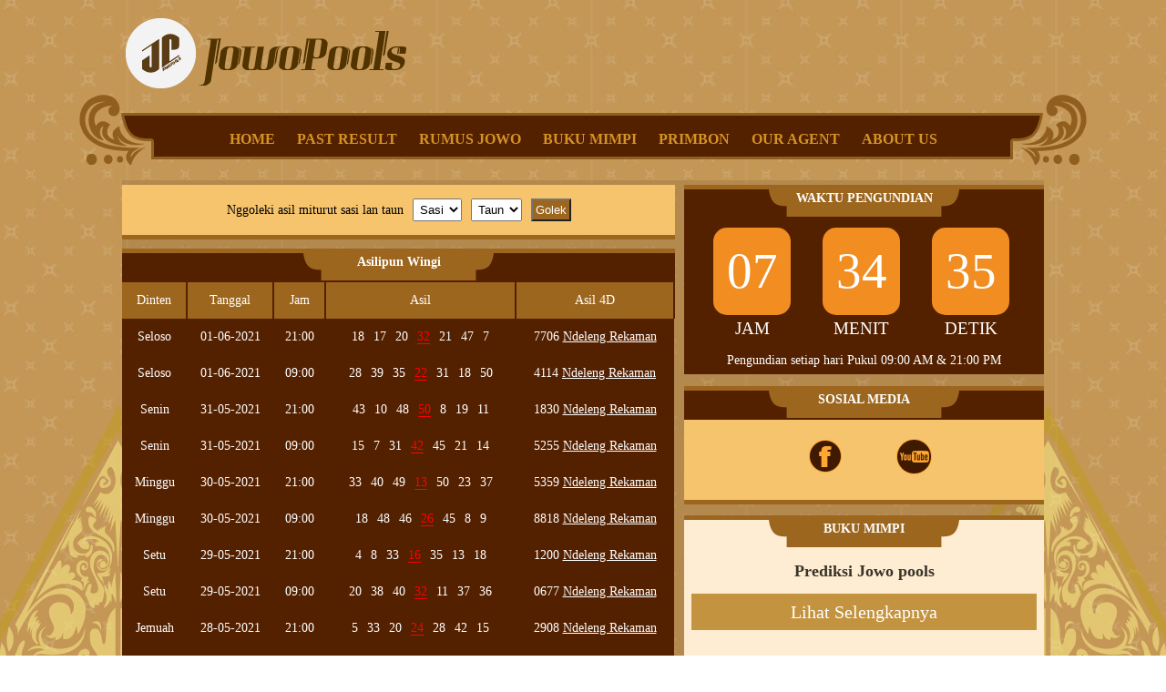

--- FILE ---
content_type: text/html; charset=UTF-8
request_url: http://jowopools.net/past.php?page=111
body_size: 7911
content:
<!-- Jowo Pools analytic -->
<script>
  (function(i,s,o,g,r,a,m){i['GoogleAnalyticsObject']=r;i[r]=i[r]||function(){
  (i[r].q=i[r].q||[]).push(arguments)},i[r].l=1*new Date();a=s.createElement(o),
  m=s.getElementsByTagName(o)[0];a.async=1;a.src=g;m.parentNode.insertBefore(a,m)
  })(window,document,'script','//www.google-analytics.com/analytics.js','ga');

  ga('create', 'UA-67063163-1', 'auto');
  ga('send', 'pageview');

</script>
<!-- Jowo Pools analytic --><html lang="en">
<head>
    <title>Toto judi togel jowo pools lottery singapura nomor 4d</title>
<meta name="description" content="Ya anda sudah tepat pilih togel jowo yang satu ini! Terbaru dan paling populer di indonesia saat ini. Pasang toto cerdas menang besar bersama jowopools"/>
<meta name="keywords" content="Togel, togel sgp, singapura, singapore, prediksi toto hari ini, jowopools, discount toto"/>
<meta name="copyright" content="www.jowopools.com" />
<meta name="geo.placename" content="Jakarta" />
<meta name="geo.region" content="ID-JK" />
<meta name="geo.country" content="ID" />
<meta name="language" content="ID" />
<meta name="tgn.nation" content="Indonesia" />
<meta name="rating" content="general" />
<meta name="distribution" content="global" />
<meta name="author" content="www.jowopools.com/" />
<meta name="publisher" content="www.jowopools.com" />
<meta name="copyright" content="copyright@ 2016 www.jowopools.com" />
<meta content='bandar togel' name='DC.Creator'/>
<meta content='Togel, togel sgp, togel singapura, togel singapore, prediksi togel hari ini, nomor togel' lang='ind' name='DC.Title'/>
<meta content='Togel, togel sgp, togel singapura, togel singapore, prediksi togel hari ini, nomor togel' lang='ind' name='DC.Subject'/>
<meta content='jowopools.com pasaran togel terbaru, kami memberikan discount yg besar, 1 hari 2 x pengundian, segera bergabung dgn kami' lang='en' name='DC.Description'/>
<meta content='2016-01-01' name='DC.Date.LastModified' scheme='ISO 31-1'/>
<meta content='https://jowopools.com' name='DC.Identifier'/>
<meta content='www.jowopools.com' name='DC.Publisher'/>
<meta content='ind' name='DC.Language' scheme='ISO639-2'/>
<meta content='https://jowopools.com' name='DC.Relation.IsPartOf'/>
<meta content='https://jowopools.com' name='DC.Rights'/>  
    <meta charset="utf-8">
    <meta name="format-detection" content="telephone=no"/>
    <link rel="icon" href="images/favicon.ico" type="image/x-icon">
    <link rel="stylesheet" href="css/grid.css">
    <link rel="stylesheet" href="css/style.css">
	<link rel="shortcut icon" href="images/favicon.png" />    
</head>

<body>
<div class="page">

    <title>Toto judi togel jowo pools lottery singapura nomor 4d</title>
<meta name="description" content="Ya anda sudah tepat pilih togel jowo yang satu ini! Terbaru dan paling populer di indonesia saat ini. Pasang toto cerdas menang besar bersama jowopools"/>
<meta name="keywords" content="Togel, togel sgp, singapura, singapore, prediksi toto hari ini, jowopools, discount toto"/>
<meta name="copyright" content="www.jowopools.com" />
<meta name="geo.placename" content="Jakarta" />
<meta name="geo.region" content="ID-JK" />
<meta name="geo.country" content="ID" />
<meta name="language" content="ID" />
<meta name="tgn.nation" content="Indonesia" />
<meta name="rating" content="general" />
<meta name="distribution" content="global" />
<meta name="author" content="www.jowopools.com/" />
<meta name="publisher" content="www.jowopools.com" />
<meta name="copyright" content="copyright@ 2016 www.jowopools.com" />
<meta content='bandar togel' name='DC.Creator'/>
<meta content='Togel, togel sgp, togel singapura, togel singapore, prediksi togel hari ini, nomor togel' lang='ind' name='DC.Title'/>
<meta content='Togel, togel sgp, togel singapura, togel singapore, prediksi togel hari ini, nomor togel' lang='ind' name='DC.Subject'/>
<meta content='jowopools.com pasaran togel terbaru, kami memberikan discount yg besar, 1 hari 2 x pengundian, segera bergabung dgn kami' lang='en' name='DC.Description'/>
<meta content='2016-01-01' name='DC.Date.LastModified' scheme='ISO 31-1'/>
<meta content='https://jowopools.com' name='DC.Identifier'/>
<meta content='www.jowopools.com' name='DC.Publisher'/>
<meta content='ind' name='DC.Language' scheme='ISO639-2'/>
<meta content='https://jowopools.com' name='DC.Relation.IsPartOf'/>
<meta content='https://jowopools.com' name='DC.Rights'/>     
<header>

        <div class="camera_container">

            <div class="center-col">

                <h1 class="brand_name">

                    <a href="#"><img src="images/logo-jp.png" width=308 height=77 style=padding-top:15px;/></a>

                </h1>

            </div>

        </div>

		

		<nav>

			<li><a href="index.php">HOME</a></li>

			<li><a href="past.php">PAST RESULT</a></li>

			<li><a href="rumus.php">RUMUS JOWO</a></li>
			<li><a href="buku-mimpi.php">BUKU MIMPI</a></li>
			<li><a href="primbon-togel.php">PRIMBON</a></li>
			<li><a href="agent.php">OUR AGENT</a></li>

			<li><a href="contact.php">ABOUT US</a></li>

		</nav>

    </header>    <main>
	<div class="center-col">
        <section class="well">
            <div id="result" class="container">
				<div id="col-left">
                <div class="row" id="past">
				<div id="left-result">
                  <form action="lib/find-res.php" method="POST" id="datefinder-wrap">
					<table class="datefinder">
						<tr>
						<td valign="middle">Nggoleki asil miturut sasi lan taun</td>
						<td><select name="month">
							<option>Sasi</option>
																			<option>01</option>
																							<option>02</option>
																							<option>03</option>
																							<option>04</option>
																							<option>05</option>
																							<option>06</option>
																							<option>07</option>
																							<option>08</option>
																							<option>09</option>
																							<option>10</option>
																							<option>11</option>
																							<option>12</option>
																	</select></td>
						<td><select name="year">
							<option>Taun</option>
							
												<option>2008</option>
									
												<option>2009</option>
									
												<option>2010</option>
									
												<option>2011</option>
									
												<option>2012</option>
									
												<option>2013</option>
									
												<option>2014</option>
									
												<option>2015</option>
									
												<option>2016</option>
									
												<option>2017</option>
									
												<option>2018</option>
									
												<option>2019</option>
									
												<option>2020</option>
															</select></td>
						<td><input type="submit" class="btn-golek" value="Golek" /></td>
						</tr>
					</table>
					</form>
					</div>
				</div>
													<div id="left-result" class="bdr-top-side">	
								<center><div class="header-menu-bar">Asilipun Wingi</div></center>
									<table class="out" cellspacing="0" cellpadding="0">
										<tr class="table-head">
										<td>Dinten</td>
										<td>Tanggal</td>
										<td>Jam</td>
										<td>Asil</td>
										<td>Asil 4D</td>
										</tr>
	
																								<tr class="item">	
																									<td>Seloso</td>
												<td>01-06-2021</td>
												<td>21:00</td>
												<td><span class='result_number'>18</span><span class='result_number'>17</span><span class='result_number'>20</span><span class='result_number middle_result'>32</span><span class='result_number'>21</span><span class='result_number'>47</span><span class='result_number'>7</span>												</td>
																												<td>7706 <a href="" onclick="return popitup('video.php?vid=QYgg_LZ_kDA')">Ndeleng Rekaman</a></td>
																																																																<tr class="item2">
																									<td>Seloso</td>
												<td>01-06-2021</td>
												<td>09:00</td>
												<td><span class='result_number'>28</span><span class='result_number'>39</span><span class='result_number'>35</span><span class='result_number middle_result'>22</span><span class='result_number'>31</span><span class='result_number'>18</span><span class='result_number'>50</span>												</td>
																												<td>4114 <a href="" onclick="return popitup('video.php?vid=VCfB8KZNamo')">Ndeleng Rekaman</a></td>
																																																																<tr class="item">	
																									<td>Senin</td>
												<td>31-05-2021</td>
												<td>21:00</td>
												<td><span class='result_number'>43</span><span class='result_number'>10</span><span class='result_number'>48</span><span class='result_number middle_result'>50</span><span class='result_number'>8</span><span class='result_number'>19</span><span class='result_number'>11</span>												</td>
																												<td>1830 <a href="" onclick="return popitup('video.php?vid=GhXlJzCOCfk')">Ndeleng Rekaman</a></td>
																																																																<tr class="item2">
																									<td>Senin</td>
												<td>31-05-2021</td>
												<td>09:00</td>
												<td><span class='result_number'>15</span><span class='result_number'>7</span><span class='result_number'>31</span><span class='result_number middle_result'>42</span><span class='result_number'>45</span><span class='result_number'>21</span><span class='result_number'>14</span>												</td>
																												<td>5255 <a href="" onclick="return popitup('video.php?vid=t4s1wuRE4e0')">Ndeleng Rekaman</a></td>
																																																																<tr class="item">	
																									<td>Minggu</td>
												<td>30-05-2021</td>
												<td>21:00</td>
												<td><span class='result_number'>33</span><span class='result_number'>40</span><span class='result_number'>49</span><span class='result_number middle_result'>13</span><span class='result_number'>50</span><span class='result_number'>23</span><span class='result_number'>37</span>												</td>
																												<td>5359 <a href="" onclick="return popitup('video.php?vid=MKxWtd03Is0')">Ndeleng Rekaman</a></td>
																																																																<tr class="item2">
																									<td>Minggu</td>
												<td>30-05-2021</td>
												<td>09:00</td>
												<td><span class='result_number'>18</span><span class='result_number'>48</span><span class='result_number'>46</span><span class='result_number middle_result'>26</span><span class='result_number'>45</span><span class='result_number'>8</span><span class='result_number'>9</span>												</td>
																												<td>8818 <a href="" onclick="return popitup('video.php?vid=OV7S9k_2VIc')">Ndeleng Rekaman</a></td>
																																																																<tr class="item">	
																									<td>Setu</td>
												<td>29-05-2021</td>
												<td>21:00</td>
												<td><span class='result_number'>4</span><span class='result_number'>8</span><span class='result_number'>33</span><span class='result_number middle_result'>16</span><span class='result_number'>35</span><span class='result_number'>13</span><span class='result_number'>18</span>												</td>
																												<td>1200 <a href="" onclick="return popitup('video.php?vid=mLd_MxG37eI')">Ndeleng Rekaman</a></td>
																																																																<tr class="item2">
																									<td>Setu</td>
												<td>29-05-2021</td>
												<td>09:00</td>
												<td><span class='result_number'>20</span><span class='result_number'>38</span><span class='result_number'>40</span><span class='result_number middle_result'>32</span><span class='result_number'>11</span><span class='result_number'>37</span><span class='result_number'>36</span>												</td>
																												<td>0677 <a href="" onclick="return popitup('video.php?vid=-KWjLSlBy3M')">Ndeleng Rekaman</a></td>
																																																																<tr class="item">	
																									<td>Jemuah</td>
												<td>28-05-2021</td>
												<td>21:00</td>
												<td><span class='result_number'>5</span><span class='result_number'>33</span><span class='result_number'>20</span><span class='result_number middle_result'>24</span><span class='result_number'>28</span><span class='result_number'>42</span><span class='result_number'>15</span>												</td>
																												<td>2908 <a href="" onclick="return popitup('video.php?vid=WLxEKeTj9pk')">Ndeleng Rekaman</a></td>
																																																																<tr class="item2">
																									<td>Jemuah</td>
												<td>28-05-2021</td>
												<td>09:00</td>
												<td><span class='result_number'>4</span><span class='result_number'>6</span><span class='result_number'>8</span><span class='result_number middle_result'>25</span><span class='result_number'>36</span><span class='result_number'>40</span><span class='result_number'>30</span>												</td>
																												<td>3128 <a href="" onclick="return popitup('video.php?vid=Dlf5Y4fr048')">Ndeleng Rekaman</a></td>
																																																																<tr class="item">	
																									<td>Kemis</td>
												<td>27-05-2021</td>
												<td>21:00</td>
												<td><span class='result_number'>6</span><span class='result_number'>9</span><span class='result_number'>11</span><span class='result_number middle_result'>16</span><span class='result_number'>2</span><span class='result_number'>21</span><span class='result_number'>44</span>												</td>
																												<td>2383 <a href="" onclick="return popitup('video.php?vid=wecSRu1CzoE')">Ndeleng Rekaman</a></td>
																																																																<tr class="item2">
																									<td>Kemis</td>
												<td>27-05-2021</td>
												<td>09:00</td>
												<td><span class='result_number'>27</span><span class='result_number'>11</span><span class='result_number'>26</span><span class='result_number middle_result'>23</span><span class='result_number'>15</span><span class='result_number'>14</span><span class='result_number'>40</span>												</td>
																												<td>7258 <a href="" onclick="return popitup('video.php?vid=pOLbwvR5Gzk')">Ndeleng Rekaman</a></td>
																																																																<tr class="item">	
																									<td>Rebo</td>
												<td>26-05-2021</td>
												<td>21:00</td>
												<td><span class='result_number'>7</span><span class='result_number'>27</span><span class='result_number'>24</span><span class='result_number middle_result'>11</span><span class='result_number'>2</span><span class='result_number'>25</span><span class='result_number'>19</span>												</td>
																												<td>9752 <a href="" onclick="return popitup('video.php?vid=IVJXKJ4oMwY')">Ndeleng Rekaman</a></td>
																																																																<tr class="item2">
																									<td>Rebo</td>
												<td>26-05-2021</td>
												<td>09:00</td>
												<td><span class='result_number'>7</span><span class='result_number'>10</span><span class='result_number'>9</span><span class='result_number middle_result'>30</span><span class='result_number'>36</span><span class='result_number'>12</span><span class='result_number'>35</span>												</td>
																												<td>6377 <a href="" onclick="return popitup('video.php?vid=t6N7JB9zY3I')">Ndeleng Rekaman</a></td>
																																																																<tr class="item">	
																									<td>Seloso</td>
												<td>25-05-2021</td>
												<td>21:00</td>
												<td><span class='result_number'>42</span><span class='result_number'>44</span><span class='result_number'>20</span><span class='result_number middle_result'>3</span><span class='result_number'>7</span><span class='result_number'>39</span><span class='result_number'>9</span>												</td>
																												<td>9858 <a href="" onclick="return popitup('video.php?vid=2pVb1Mdf3KI')">Ndeleng Rekaman</a></td>
																																																																<tr class="item2">
																									<td>Seloso</td>
												<td>25-05-2021</td>
												<td>09:00</td>
												<td><span class='result_number'>23</span><span class='result_number'>49</span><span class='result_number'>16</span><span class='result_number middle_result'>3</span><span class='result_number'>39</span><span class='result_number'>27</span><span class='result_number'>24</span>												</td>
																												<td>1322 <a href="" onclick="return popitup('video.php?vid=8TRrHsP4-wk')">Ndeleng Rekaman</a></td>
																																																																<tr class="item">	
																									<td>Senin</td>
												<td>24-05-2021</td>
												<td>21:00</td>
												<td><span class='result_number'>24</span><span class='result_number'>13</span><span class='result_number'>22</span><span class='result_number middle_result'>46</span><span class='result_number'>21</span><span class='result_number'>31</span><span class='result_number'>3</span>												</td>
																												<td>5110 <a href="" onclick="return popitup('video.php?vid=j_LPTl4UNcw')">Ndeleng Rekaman</a></td>
																																																																<tr class="item2">
																									<td>Senin</td>
												<td>24-05-2021</td>
												<td>09:00</td>
												<td><span class='result_number'>44</span><span class='result_number'>3</span><span class='result_number'>25</span><span class='result_number middle_result'>23</span><span class='result_number'>37</span><span class='result_number'>10</span><span class='result_number'>8</span>												</td>
																												<td>5814 <a href="" onclick="return popitup('video.php?vid=8xCoReRStSA')">Ndeleng Rekaman</a></td>
																																																																<tr class="item">	
																									<td>Minggu</td>
												<td>23-05-2021</td>
												<td>21:00</td>
												<td><span class='result_number'>47</span><span class='result_number'>25</span><span class='result_number'>44</span><span class='result_number middle_result'>16</span><span class='result_number'>37</span><span class='result_number'>41</span><span class='result_number'>34</span>												</td>
																												<td>2852 <a href="" onclick="return popitup('video.php?vid=w5mLkUvcofo')">Ndeleng Rekaman</a></td>
																																																																<tr class="item2">
																									<td>Minggu</td>
												<td>23-05-2021</td>
												<td>09:00</td>
												<td><span class='result_number'>24</span><span class='result_number'>29</span><span class='result_number'>2</span><span class='result_number middle_result'>42</span><span class='result_number'>49</span><span class='result_number'>8</span><span class='result_number'>16</span>												</td>
																												<td>7521 <a href="" onclick="return popitup('video.php?vid=vx2oI_xsLaU')">Ndeleng Rekaman</a></td>
																																																																<tr class="item">	
																									<td>Setu</td>
												<td>22-05-2021</td>
												<td>21:00</td>
												<td><span class='result_number'>18</span><span class='result_number'>3</span><span class='result_number'>46</span><span class='result_number middle_result'>22</span><span class='result_number'>17</span><span class='result_number'>30</span><span class='result_number'>42</span>												</td>
																												<td>9153 <a href="" onclick="return popitup('video.php?vid=mDVdu3FraLQ')">Ndeleng Rekaman</a></td>
																																																																<tr class="item2">
																									<td>Setu</td>
												<td>22-05-2021</td>
												<td>09:00</td>
												<td><span class='result_number'>5</span><span class='result_number'>9</span><span class='result_number'>37</span><span class='result_number middle_result'>18</span><span class='result_number'>29</span><span class='result_number'>39</span><span class='result_number'>34</span>												</td>
																												<td>9015 <a href="" onclick="return popitup('video.php?vid=55ktb3nlw3o')">Ndeleng Rekaman</a></td>
																																																																<tr class="item">	
																									<td>Jemuah</td>
												<td>21-05-2021</td>
												<td>21:00</td>
												<td><span class='result_number'>41</span><span class='result_number'>30</span><span class='result_number'>36</span><span class='result_number middle_result'>26</span><span class='result_number'>45</span><span class='result_number'>5</span><span class='result_number'>19</span>												</td>
																												<td>3561 <a href="" onclick="return popitup('video.php?vid=KaDP_ceLQi8')">Ndeleng Rekaman</a></td>
																																																																<tr class="item2">
																									<td>Jemuah</td>
												<td>21-05-2021</td>
												<td>09:00</td>
												<td><span class='result_number'>39</span><span class='result_number'>30</span><span class='result_number'>3</span><span class='result_number middle_result'>43</span><span class='result_number'>33</span><span class='result_number'>24</span><span class='result_number'>23</span>												</td>
																												<td>5358 <a href="" onclick="return popitup('video.php?vid=47UVVmoRgD8')">Ndeleng Rekaman</a></td>
																																																																<tr class="item">	
																									<td>Kemis</td>
												<td>20-05-2021</td>
												<td>21:00</td>
												<td><span class='result_number'>36</span><span class='result_number'>1</span><span class='result_number'>32</span><span class='result_number middle_result'>12</span><span class='result_number'>33</span><span class='result_number'>23</span><span class='result_number'>15</span>												</td>
																												<td>1336 <a href="" onclick="return popitup('video.php?vid=Qajw0AxNFkM')">Ndeleng Rekaman</a></td>
																																																																<tr class="item2">
																									<td>Kemis</td>
												<td>20-05-2021</td>
												<td>09:00</td>
												<td><span class='result_number'>33</span><span class='result_number'>36</span><span class='result_number'>37</span><span class='result_number middle_result'>43</span><span class='result_number'>11</span><span class='result_number'>38</span><span class='result_number'>2</span>												</td>
																												<td>9483 <a href="" onclick="return popitup('video.php?vid=isiYCpMn11I')">Ndeleng Rekaman</a></td>
																																																																<tr class="item">	
																									<td>Rebo</td>
												<td>19-05-2021</td>
												<td>21:00</td>
												<td><span class='result_number'>3</span><span class='result_number'>47</span><span class='result_number'>16</span><span class='result_number middle_result'>29</span><span class='result_number'>12</span><span class='result_number'>10</span><span class='result_number'>26</span>												</td>
																												<td>5747 <a href="" onclick="return popitup('video.php?vid=YLBaKBGglGk')">Ndeleng Rekaman</a></td>
																																																																<tr class="item2">
																									<td>Rebo</td>
												<td>19-05-2021</td>
												<td>09:00</td>
												<td><span class='result_number'>37</span><span class='result_number'>38</span><span class='result_number'>17</span><span class='result_number middle_result'>41</span><span class='result_number'>29</span><span class='result_number'>49</span><span class='result_number'>45</span>												</td>
																												<td>3478 <a href="" onclick="return popitup('video.php?vid=HFKZh4WfxUY')">Ndeleng Rekaman</a></td>
																																																																<tr class="item">	
																									<td>Seloso</td>
												<td>18-05-2021</td>
												<td>21:00</td>
												<td><span class='result_number'>3</span><span class='result_number'>34</span><span class='result_number'>50</span><span class='result_number middle_result'>33</span><span class='result_number'>20</span><span class='result_number'>29</span><span class='result_number'>30</span>												</td>
																												<td>0293 <a href="" onclick="return popitup('video.php?vid=HN7mLToIcxs')">Ndeleng Rekaman</a></td>
																																																																<tr class="item2">
																									<td>Seloso</td>
												<td>18-05-2021</td>
												<td>09:00</td>
												<td><span class='result_number'>31</span><span class='result_number'>21</span><span class='result_number'>10</span><span class='result_number middle_result'>46</span><span class='result_number'>49</span><span class='result_number'>35</span><span class='result_number'>32</span>												</td>
																												<td>8252 <a href="" onclick="return popitup('video.php?vid=052zBTuUtZU')">Ndeleng Rekaman</a></td>
																																																												</tr>
									</table>
									</div>
									<div class="paging-wrap">
																							<nav> 
																																		<li><a href="past.php?page=1">1</a></li>
																																							<li><a href="past.php?page=2">2</a></li>
																																							<li><a href="past.php?page=3">3</a></li>
																																							<li><a href="past.php?page=4">4</a></li>
																																							<li><a href="past.php?page=5">5</a></li>
																																							<li><a href="past.php?page=6">6</a></li>
																																							<li><a href="past.php?page=7">7</a></li>
																																							<li><a href="past.php?page=8">8</a></li>
																																							<li><a href="past.php?page=9">9</a></li>
																																							<li><a href="past.php?page=10">10</a></li>
																																							<li><a href="past.php?page=11">11</a></li>
																																							<li><a href="past.php?page=12">12</a></li>
																																							<li><a href="past.php?page=13">13</a></li>
																																							<li><a href="past.php?page=14">14</a></li>
																																							<li><a href="past.php?page=15">15</a></li>
																																							<li><a href="past.php?page=16">16</a></li>
																																							<li><a href="past.php?page=17">17</a></li>
																																							<li><a href="past.php?page=18">18</a></li>
																																							<li><a href="past.php?page=19">19</a></li>
																																							<li><a href="past.php?page=20">20</a></li>
																																							<li><a href="past.php?page=21">21</a></li>
																																							<li><a href="past.php?page=22">22</a></li>
																																							<li><a href="past.php?page=23">23</a></li>
																																							<li><a href="past.php?page=24">24</a></li>
																																							<li><a href="past.php?page=25">25</a></li>
																																							<li><a href="past.php?page=26">26</a></li>
																																							<li><a href="past.php?page=27">27</a></li>
																																							<li><a href="past.php?page=28">28</a></li>
																																							<li><a href="past.php?page=29">29</a></li>
																																							<li><a href="past.php?page=30">30</a></li>
																																							<li><a href="past.php?page=31">31</a></li>
																																							<li><a href="past.php?page=32">32</a></li>
																																							<li><a href="past.php?page=33">33</a></li>
																																							<li><a href="past.php?page=34">34</a></li>
																																							<li><a href="past.php?page=35">35</a></li>
																																							<li><a href="past.php?page=36">36</a></li>
																																							<li><a href="past.php?page=37">37</a></li>
																																							<li><a href="past.php?page=38">38</a></li>
																																							<li><a href="past.php?page=39">39</a></li>
																																							<li><a href="past.php?page=40">40</a></li>
																																							<li><a href="past.php?page=41">41</a></li>
																																							<li><a href="past.php?page=42">42</a></li>
																																							<li><a href="past.php?page=43">43</a></li>
																																							<li><a href="past.php?page=44">44</a></li>
																																							<li><a href="past.php?page=45">45</a></li>
																																							<li><a href="past.php?page=46">46</a></li>
																																							<li><a href="past.php?page=47">47</a></li>
																																							<li><a href="past.php?page=48">48</a></li>
																																							<li><a href="past.php?page=49">49</a></li>
																																							<li><a href="past.php?page=50">50</a></li>
																																							<li><a href="past.php?page=51">51</a></li>
																																							<li><a href="past.php?page=52">52</a></li>
																																							<li><a href="past.php?page=53">53</a></li>
																																							<li><a href="past.php?page=54">54</a></li>
																																							<li><a href="past.php?page=55">55</a></li>
																																							<li><a href="past.php?page=56">56</a></li>
																																							<li><a href="past.php?page=57">57</a></li>
																																							<li><a href="past.php?page=58">58</a></li>
																																							<li><a href="past.php?page=59">59</a></li>
																																							<li><a href="past.php?page=60">60</a></li>
																																							<li><a href="past.php?page=61">61</a></li>
																																							<li><a href="past.php?page=62">62</a></li>
																																							<li><a href="past.php?page=63">63</a></li>
																																							<li><a href="past.php?page=64">64</a></li>
																																							<li><a href="past.php?page=65">65</a></li>
																																							<li><a href="past.php?page=66">66</a></li>
																																							<li><a href="past.php?page=67">67</a></li>
																																							<li><a href="past.php?page=68">68</a></li>
																																							<li><a href="past.php?page=69">69</a></li>
																																							<li><a href="past.php?page=70">70</a></li>
																																							<li><a href="past.php?page=71">71</a></li>
																																							<li><a href="past.php?page=72">72</a></li>
																																							<li><a href="past.php?page=73">73</a></li>
																																							<li><a href="past.php?page=74">74</a></li>
																																							<li><a href="past.php?page=75">75</a></li>
																																							<li><a href="past.php?page=76">76</a></li>
																																							<li><a href="past.php?page=77">77</a></li>
																																							<li><a href="past.php?page=78">78</a></li>
																																							<li><a href="past.php?page=79">79</a></li>
																																							<li><a href="past.php?page=80">80</a></li>
																																							<li><a href="past.php?page=81">81</a></li>
																																							<li><a href="past.php?page=82">82</a></li>
																																							<li><a href="past.php?page=83">83</a></li>
																																							<li><a href="past.php?page=84">84</a></li>
																																							<li><a href="past.php?page=85">85</a></li>
																																							<li><a href="past.php?page=86">86</a></li>
																																							<li><a href="past.php?page=87">87</a></li>
																																							<li><a href="past.php?page=88">88</a></li>
																																							<li><a href="past.php?page=89">89</a></li>
																																							<li><a href="past.php?page=90">90</a></li>
																																							<li><a href="past.php?page=91">91</a></li>
																																							<li><a href="past.php?page=92">92</a></li>
																																							<li><a href="past.php?page=93">93</a></li>
																																							<li><a href="past.php?page=94">94</a></li>
																																							<li><a href="past.php?page=95">95</a></li>
																																							<li><a href="past.php?page=96">96</a></li>
																																							<li><a href="past.php?page=97">97</a></li>
																																							<li><a href="past.php?page=98">98</a></li>
																																							<li><a href="past.php?page=99">99</a></li>
																																							<li><a href="past.php?page=100">100</a></li>
																																							<li><a href="past.php?page=101">101</a></li>
																																							<li><a href="past.php?page=102">102</a></li>
																																							<li><a href="past.php?page=103">103</a></li>
																																							<li><a href="past.php?page=104">104</a></li>
																																							<li><a href="past.php?page=105">105</a></li>
																																							<li><a href="past.php?page=106">106</a></li>
																																							<li><a href="past.php?page=107">107</a></li>
																																							<li><a href="past.php?page=108">108</a></li>
																																							<li><a href="past.php?page=109">109</a></li>
																																							<li><a href="past.php?page=110">110</a></li>
																			 <li class='focus-page'><span>111</span></li>																				<li><a href="past.php?page=112">112</a></li>
																																							<li><a href="past.php?page=113">113</a></li>
																																							<li><a href="past.php?page=114">114</a></li>
																																							<li><a href="past.php?page=115">115</a></li>
																																							<li><a href="past.php?page=116">116</a></li>
																																							<li><a href="past.php?page=117">117</a></li>
																																							<li><a href="past.php?page=118">118</a></li>
																																							<li><a href="past.php?page=119">119</a></li>
																																							<li><a href="past.php?page=120">120</a></li>
																																							<li><a href="past.php?page=121">121</a></li>
																																							<li><a href="past.php?page=122">122</a></li>
																																							<li><a href="past.php?page=123">123</a></li>
																																							<li><a href="past.php?page=124">124</a></li>
																																							<li><a href="past.php?page=125">125</a></li>
																																							<li><a href="past.php?page=126">126</a></li>
																																							<li><a href="past.php?page=127">127</a></li>
																																							<li><a href="past.php?page=128">128</a></li>
																																							<li><a href="past.php?page=129">129</a></li>
																																							<li><a href="past.php?page=130">130</a></li>
																																							<li><a href="past.php?page=131">131</a></li>
																																							<li><a href="past.php?page=132">132</a></li>
																																							<li><a href="past.php?page=133">133</a></li>
																																							<li><a href="past.php?page=134">134</a></li>
																																							<li><a href="past.php?page=135">135</a></li>
																																							<li><a href="past.php?page=136">136</a></li>
																																							<li><a href="past.php?page=137">137</a></li>
																																							<li><a href="past.php?page=138">138</a></li>
																																							<li><a href="past.php?page=139">139</a></li>
																																							<li><a href="past.php?page=140">140</a></li>
																																							<li><a href="past.php?page=141">141</a></li>
																																							<li><a href="past.php?page=142">142</a></li>
																																							<li><a href="past.php?page=143">143</a></li>
																																							<li><a href="past.php?page=144">144</a></li>
																																							<li><a href="past.php?page=145">145</a></li>
																																							<li><a href="past.php?page=146">146</a></li>
																																							<li><a href="past.php?page=147">147</a></li>
																																							<li><a href="past.php?page=148">148</a></li>
																																							<li><a href="past.php?page=149">149</a></li>
																																							<li><a href="past.php?page=150">150</a></li>
																																							<li><a href="past.php?page=151">151</a></li>
																																							<li><a href="past.php?page=152">152</a></li>
																																							<li><a href="past.php?page=153">153</a></li>
																																							<li><a href="past.php?page=154">154</a></li>
																																							<li><a href="past.php?page=155">155</a></li>
																																							<li><a href="past.php?page=156">156</a></li>
																																							<li><a href="past.php?page=157">157</a></li>
																																							<li><a href="past.php?page=158">158</a></li>
																																							<li><a href="past.php?page=159">159</a></li>
																																							<li><a href="past.php?page=160">160</a></li>
																																							<li><a href="past.php?page=161">161</a></li>
																																							<li><a href="past.php?page=162">162</a></li>
																																							<li><a href="past.php?page=163">163</a></li>
																																							<li><a href="past.php?page=164">164</a></li>
																																							<li><a href="past.php?page=165">165</a></li>
																																							<li><a href="past.php?page=166">166</a></li>
																																							<li><a href="past.php?page=167">167</a></li>
																																							<li><a href="past.php?page=168">168</a></li>
																																							<li><a href="past.php?page=169">169</a></li>
																																							<li><a href="past.php?page=170">170</a></li>
																																							<li><a href="past.php?page=171">171</a></li>
																																							<li><a href="past.php?page=172">172</a></li>
																																							<li><a href="past.php?page=173">173</a></li>
																																							<li><a href="past.php?page=174">174</a></li>
																																							<li><a href="past.php?page=175">175</a></li>
																																							<li><a href="past.php?page=176">176</a></li>
																																							<li><a href="past.php?page=177">177</a></li>
																																							<li><a href="past.php?page=178">178</a></li>
																																							<li><a href="past.php?page=179">179</a></li>
																																							<li><a href="past.php?page=180">180</a></li>
																																							<li><a href="past.php?page=181">181</a></li>
																																							<li><a href="past.php?page=182">182</a></li>
																																							<li><a href="past.php?page=183">183</a></li>
																																							<li><a href="past.php?page=184">184</a></li>
																																							<li><a href="past.php?page=185">185</a></li>
																																							<li><a href="past.php?page=186">186</a></li>
																																							<li><a href="past.php?page=187">187</a></li>
																																							<li><a href="past.php?page=188">188</a></li>
																																							<li><a href="past.php?page=189">189</a></li>
																																							<li><a href="past.php?page=190">190</a></li>
																																							<li><a href="past.php?page=191">191</a></li>
																																							<li><a href="past.php?page=192">192</a></li>
																																							<li><a href="past.php?page=193">193</a></li>
																																							<li><a href="past.php?page=194">194</a></li>
																																							<li><a href="past.php?page=195">195</a></li>
																																							<li><a href="past.php?page=196">196</a></li>
																																							<li><a href="past.php?page=197">197</a></li>
																																							<li><a href="past.php?page=198">198</a></li>
																																							<li><a href="past.php?page=199">199</a></li>
																																							<li><a href="past.php?page=200">200</a></li>
																																							<li><a href="past.php?page=201">201</a></li>
																																							<li><a href="past.php?page=202">202</a></li>
																																							<li><a href="past.php?page=203">203</a></li>
																																							<li><a href="past.php?page=204">204</a></li>
																																							<li><a href="past.php?page=205">205</a></li>
																																							<li><a href="past.php?page=206">206</a></li>
																																							<li><a href="past.php?page=207">207</a></li>
																																							<li><a href="past.php?page=208">208</a></li>
																																							<li><a href="past.php?page=209">209</a></li>
																																							<li><a href="past.php?page=210">210</a></li>
																																							<li><a href="past.php?page=211">211</a></li>
																																							<li><a href="past.php?page=212">212</a></li>
																																							<li><a href="past.php?page=213">213</a></li>
																																							<li><a href="past.php?page=214">214</a></li>
																																							<li><a href="past.php?page=215">215</a></li>
																																							<li><a href="past.php?page=216">216</a></li>
																																							<li><a href="past.php?page=217">217</a></li>
																																							<li><a href="past.php?page=218">218</a></li>
																																							<li><a href="past.php?page=219">219</a></li>
																																							<li><a href="past.php?page=220">220</a></li>
																																							<li><a href="past.php?page=221">221</a></li>
																																							<li><a href="past.php?page=222">222</a></li>
																																							<li><a href="past.php?page=223">223</a></li>
																																							<li><a href="past.php?page=224">224</a></li>
																																							<li><a href="past.php?page=225">225</a></li>
																																							<li><a href="past.php?page=226">226</a></li>
																																							<li><a href="past.php?page=227">227</a></li>
																																							<li><a href="past.php?page=228">228</a></li>
																																							<li><a href="past.php?page=229">229</a></li>
																																							<li><a href="past.php?page=230">230</a></li>
																																							<li><a href="past.php?page=231">231</a></li>
																																							<li><a href="past.php?page=232">232</a></li>
																																							<li><a href="past.php?page=233">233</a></li>
																																							<li><a href="past.php?page=234">234</a></li>
																																							<li><a href="past.php?page=235">235</a></li>
																																							<li><a href="past.php?page=236">236</a></li>
																																							<li><a href="past.php?page=237">237</a></li>
																																							<li><a href="past.php?page=238">238</a></li>
																																							<li><a href="past.php?page=239">239</a></li>
																																							<li><a href="past.php?page=240">240</a></li>
																																							<li><a href="past.php?page=241">241</a></li>
																																							<li><a href="past.php?page=242">242</a></li>
																																							<li><a href="past.php?page=243">243</a></li>
																																							<li><a href="past.php?page=244">244</a></li>
																																							<li><a href="past.php?page=245">245</a></li>
																																							<li><a href="past.php?page=246">246</a></li>
																																							<li><a href="past.php?page=247">247</a></li>
																																							<li><a href="past.php?page=248">248</a></li>
																																							<li><a href="past.php?page=249">249</a></li>
																																							<li><a href="past.php?page=250">250</a></li>
																																							<li><a href="past.php?page=251">251</a></li>
																																							<li><a href="past.php?page=252">252</a></li>
																																							<li><a href="past.php?page=253">253</a></li>
																			 
													</nav>
																					</div>
								                </div>

				
<div id="col-right">
	<div class = "well-right">

		<div class="panel bdr-top-side">
		<center><div class="header-menu-bar">WAKTU PENGUNDIAN</div></center>
		<div id="time_draw">
			<div id="clockdiv">
			  <div>
				<span class="hours" style="border-radius:15px;"></span>
				<div class="timetext">JAM</div>
			  </div>
			  <div>
				<span class="minutes" style="border-radius:15px;"></span>
				<div class="timetext">MENIT</div>
			  </div>
			  <div>
				<span class="seconds" style="border-radius:15px;"></span>
				<div class="timetext">DETIK</div>
			  </div>
			</div>
		</div>
		<div class="vote">Pengundian setiap hari Pukul 09:00 AM & 21:00 PM</div>
		<div class="clear"></div>
		</div>

		<div class="panel bdr-top-side bdr-bot-side sosmed-ctn">
		<center><div class="header-menu-bar">SOSIAL MEDIA</div></center>
			<div style="text-align: center;margin: auto;display: block;">
				<a href="https://www.facebook.com/Jowopools-2089200657963274/" target="_blank"><img style="float:unset;" src="images/facebook.png"></a>
				<!-- <a href="https://twitter.com/wwwjowopoolscom"><img src="images/twitter.png"></a> -->
				<!-- <a href="https://plus.google.com/112187389447865117567/posts"><img src="images/googleplus.png"></a> -->
				<a href="https://www.youtube.com/channel/UCwLMdgeKdwg-30fOfiqYgoQ" target="_blank"><img style="float:unset;" src="images/youtube.png"></a>
			</div>
		<div class="clear"></div>
		</div>

		<div class="panel bdr-top-side">
			<center style="background:#ffedd3;"><div class="header-menu-bar">BUKU MIMPI</div><center>
			<div id="list_book" class="col-md-10">
			<h3>Prediksi Jowo pools</h3>



			<div class="clear"></div>

						<div class="clear"></div>

			<div class="col-md-10 ctn-btn-dream">
				<a class="btn-dream" href="buku-mimpi-sidebar.php" target="jw_pools">Lihat Selengkapnya</a>
			</div>

			</div>
		</div>

		<div id="trusted-agent" class="panel bdr-top-side">
			<center><div class="header-menu-bar">AGEN TERPERCAYA</div></center>
			<div class="col-md-10">
				<div class="row-2 agent-ctn">
				<div class="img-agent">
					<a class="" href="http://pintu.cfd/lcbg" target="jw_bolagila" style="text-decoration:none"><img src="images/bolagila-logo.png" style="padding-top:10px;"></a>
				</div>
				<div class="ctn-btn-agent">
					<a class="btn-agent" href="http://pintu.cfd/lcbg" target="jw_bolagila" style="text-decoration:none">DOLAN SAIKI</a>
				</div>
				</div>
				<div class="row-2 agent-ctn">
				<div class="img-agent">
					<a class="" href="http://pintu.cfd/lcdwl" target="jw_dewalive" style="text-decoration:none"><img src="images/dewalive-logo2.png" style="padding-top:10px;"></a>
				</div>
				<div class="ctn-btn-agent">
					<a class="btn-agent" href="http://pintu.cfd/lcdwl" target="jw_dewalive" style="text-decoration:none">DOLAN SAIKI</a>
				</div>
				</div>
				<div class="row-2 agent-ctn">
				<div class="img-agent">
					<a class="" href="http://pintu.cfd/lcng" target="jw_naga303" style="text-decoration:none"><img src="images/naga303-logo.png"></a>
				</div>
				<div class="ctn-btn-agent">
					<a class="btn-agent" href="http://pintu.cfd/lcng" target="jw_naga303" style="text-decoration:none">DOLAN SAIKI</a>
				</div>
				</div>
				<div class="row-2 agent-ctn">
				<div class="img-agent">
					<a class="" href="http://pintu.cfd/lcdt" target="jw_dewatogel" style="text-decoration:none"><img src="images/dewatogel-landscape-logo.png" style="width: auto; height: 100%;"></a>
				</div>
				<div class="ctn-btn-agent">
					<a class="btn-agent" href="http://pintu.cfd/lcdt" target="jw_dewatogel" style="text-decoration:none">DOLAN SAIKI</a>
				</div>
				</div>
				<div class="row-2 agent-ctn">
				<div class="img-agent">
					<a class="" href="https://pintu.cfd/lctg88" target="jw_togel88" style="text-decoration:none"><img src="images/tg88-logo.png" style="width: auto; padding-top: 10px;"></a>
				</div>
				<div class="ctn-btn-agent">
					<a class="btn-agent" href="https://pintu.cfd/lctg88" target="jw_togel88" style="text-decoration:none">DOLAN SAIKI</a>
				</div>
				</div>
			</div>
		<div class="clear"></div>
		</div>

	</div>
	</div>

	<script>
	function getTimeRemaining(endtime) {
	  var t = Date.parse(endtime) - Date.parse(new Date());
	  var seconds = Math.floor((t / 1000) % 60);
	  var minutes = Math.floor((t / 1000 / 60) % 60);
	  var hours = Math.floor((t / (1000 * 60 * 60)) % 24);
	 // var days = Math.floor(t / (1000 * 60 * 60 * 24));
	  return {
		'total': t,
		'hours': hours,
		'minutes': minutes,
		'seconds': seconds
	  };
	}

	function initializeClock(id, endtime) {
	  var clock = document.getElementById(id);
	  var hoursSpan = clock.querySelector('.hours');
	  var minutesSpan = clock.querySelector('.minutes');
	  var secondsSpan = clock.querySelector('.seconds');

	  function updateClock() {
		var t = getTimeRemaining(endtime);

		hoursSpan.innerHTML = ('0' + t.hours).slice(-2);
		minutesSpan.innerHTML = ('0' + t.minutes).slice(-2);
		secondsSpan.innerHTML = ('0' + t.seconds).slice(-2);

		if (t.total <= 0) {
		  clearInterval(timeinterval);
		}
	  }

	  updateClock();
	  var timeinterval = setInterval(updateClock, 1000);
	}

	var d = new Date(Date.parse("Dec 06, 2025 01:26:06"));
	var n = d.getHours();
	var m = d.getMinutes();
	var s = d.getSeconds();
	var res = "";
	var timexxx = "";

	if (n==8 || n==7 || n==6 || n==5 || n==4 || n==3 || n==2 || n==1 || n==24 || n==23 || n==22 || n==21 || n==0 ) {
		if (n==21){res=11;timexxx=1;}
else if (n==22){res=10;timexxx=1;}
else if (n==23){res=9;timexxx=1;}
else if (n==24){res=8;timexxx=1;}
else if (n==0){res=8;timexxx=1;}
else if (n==1){res=7;timexxx=1;}
else if (n==2){res=6;timexxx=1;}
else if (n==3){res=5;timexxx=1;}
else if (n==4){res=4;timexxx=1;}
else if (n==5){res=3;timexxx=1;}
else if (n==6){res=2;timexxx=1;}
else if (n==7){res=1;timexxx=1;}
else if (n==8){res=0;timexxx=1;}
	}else{
                if (n==9){res=11;timexxx=2;}
else if (n==10){res=10;timexxx=2;}
else if (n==11){res=9;timexxx=2;}
else if (n==12){res=8;timexxx=2;}
else if (n==13){res=7;timexxx=2;}
else if (n==14){res=6;timexxx=2;}
else if (n==15){res=5;timexxx=2;}
else if (n==16){res=4;timexxx=2;}
else if (n==17){res=3;timexxx=2;}
else if (n==18){res=2;timexxx=2;}
else if (n==19){res=1;timexxx=2;}
else if (n==20){res=0;timexxx=2;}

			
	}
	
	
//var gg= new Date();
	//alert(gg);
//alert("Sat Dec 06 2025 13:26:06");

		//var deadline = new Date(Date.parse(new Date()) + (res * 60 * 60 * 1000) + menit + detik	);
if(timexxx == 2){
	var menit = (60 - m) * 60 * 1000;
	var detik = (60 - s) * 1000;
	var deadline = new Date(Date.parse("Sat Dec 06 2025 13:26:06 GMT+0700") + (res * 60 * 60 * 1000) + menit + detik	);
}
else {
	// var menit = (60 - m + 30) * 60 * 1000;
	var menit = (60 - m) * 60 * 1000;
	var detik = (60 - s) * 1000;
	var deadline = new Date(Date.parse("Sat Dec 06 2025 13:26:06 GMT+0700") + (res * 60 * 60 * 1000) + menit + detik	);
}

//alert(deadline);
	initializeClock('clockdiv', deadline);
	
</script>
<style>
.ctn-btn-agent{
	float: left;
	width:35%;
	height: 100%;
    padding: 3px 0px 3px 7px;
	box-sizing:border-box;
}
#clockdiv{
    color: #fff;
    display: inline-block;
    font-weight: 100;
    text-align: center;
	width:100%;
    box-sizing: border-box;
}

#clockdiv > div{
    border-radius: 3px;
	float:left;
	width: 85px;
	padding: 10px 3px 10px 32px;
}

#clockdiv div > span{
	width:100%;
	float:left;
	font-size: 60px;
	padding: 38px 0px 38px 0px;
	font-size:55px;
    background: #f18d21;
}
.timetext
{
	float:left;
	padding:0px;
	height:0px;
	text-align:center;
	width:100%;
	padding-top:5px;
	box-sizing:border-box;
	font-size: 19px;
}
.vote
{
	float:left;
	width:100%;
	text-align:center;
	color:#fff;
	background: #542100;
	padding:10px 0px 5px 0px;
}
</style></div>
</div>
        </section>
       </div>
    </main>

     <footer>

        <div class="tm">
		<section class="well well__offset-5 center-col">

            <div class="container center">
                <p class="indents-2">

					Jowopools sing teknologine dhuwur banget. Kabeh game sing diputer liwat terminal canggih lan pancacahan wis rampung liwat mesin khusus. Kang rampung otomatis. Jowopools uga wis ditunjuk tenan audit sawijining ngesyahke saben asil pancacahan. Mesin lan peralatan digunakake lan dititi prikso digunakke mlaku lan divalidasi sadurunge saben tarik kanggo mesthekake yen ana tampering.

				</p>

            </div>

        </section>Dipun mbeto dening jowopools.com</div>

    </footer></div>

<script src="js/script.js"></script>
<script src="js/custom.js"></script>
<script defer src="https://static.cloudflareinsights.com/beacon.min.js/vcd15cbe7772f49c399c6a5babf22c1241717689176015" integrity="sha512-ZpsOmlRQV6y907TI0dKBHq9Md29nnaEIPlkf84rnaERnq6zvWvPUqr2ft8M1aS28oN72PdrCzSjY4U6VaAw1EQ==" data-cf-beacon='{"version":"2024.11.0","token":"b6b013fb7a164348b4fe0ed327f8c4cd","r":1,"server_timing":{"name":{"cfCacheStatus":true,"cfEdge":true,"cfExtPri":true,"cfL4":true,"cfOrigin":true,"cfSpeedBrain":true},"location_startswith":null}}' crossorigin="anonymous"></script>
</body>
</html>

--- FILE ---
content_type: text/css
request_url: http://jowopools.net/css/style.css
body_size: 4566
content:
@import "animate.css";
@import url(//maxcdn.bootstrapcdn.com/font-awesome/4.3.0/css/font-awesome.min.css);
@import url(https://fonts.googleapis.com/css?family=Open+Sans:300,400,700);
@import url(https://fonts.googleapis.com/css?family=Yesteryear);

/* RESET */

html, body, div, span, applet, object, iframe,

h1, h2, h3, h4, h5, h6, p, blockquote, pre,

a, abbr, acronym, address, big, cite, code,

del, dfn, em, font, img, ins, kbd, q, s, samp,

small, strike, strong, sub, sup, tt, var,

b, u, i, center,

dl, dt, dd, ol, ul, li,

fieldset, form, label, legend,

table, caption, tbody, tfoot, thead, tr, th, td {

 margin: 0;

 padding: 0;

 outline: 0;

 font-size: 100%;

 vertical-align: baseline;

 background: transparent;

 height: auto;

 border-top-width: 0;

 border-bottom-width: 0;

 border-left-width: 0;
  
}

blockquote:before, blockquote:after,q:before, q:after {content: ”;content: none;}

blockquote, q {quotes: none;}

:focus {outline: 0;}

.clear {clear: both;display: block;height: 1px;overflow: hidden;margin: 0;padding: 0;}

ins {text-decoration: none;}

del {text-decoration: line-through;}

table {border-collapse: collapse;border-spacing: 0;}

ol, ul {list-style: none;}

body {background-position: center center;  background-image:url("../images/background.jpg");}

/*========================================================
                      Main Styles
=========================================================*/
* {
margin: 0 0;
padding: 0 0;
}
body {
 /*background: #a95858;*/
  color: #333;
  font-family:Microsoft Tai Le;
  font-size: 14px;
  line-height: 20px;
  font-weight: 400px;
  -webkit-text-size-adjust: none;
  color: #5f5e4e;
}
.clear
{
	clear:both;
}
img {
  max-width: 100%;
  height: auto;
}
.well__offset-6 h2 {
  font-family: Microsoft Tai Le;
  font-size: 62px;
  /*line-height: 2px;*/
  font-weight: 300;
  color: #823f3f;
}
h2 {
  text-align: center;
  font-family:Microsoft Tai Le;
  font-size: 62px;
  font-weight: 300;
  color: #823f3f;
}
@media (max-width: 767px) {
  h2 {
    font-size: 82px;
    line-height: 56px;
  }
}
h2 em {
  display: block;
  padding-top: 20px;
  margin-bottom: 0px;
  font-family: Microsoft Tai Le;
  font-size: 50px;
  font-weight: 400;
}
@media (max-width: 767px) {
  h2 em {
    font-size: 72px;
    line-height: 56px;
  }
}
h3 {
  font-family:Microsoft Tai Le;
  font-size: 18px;
  line-height: 20px;
  font-weight: 400;
  color: #393328;
}
p a:hover {
  text-decoration: underline;
}
figcaption {
  font-family:Microsoft Tai Le;
  font-size: 30px;
  line-height: 40px;
  font-weight: 400;
  color: #393328;
}
.fa {
  line-height: inherit;
}
[class*='fa-']:before {
  font-weight: 400;
  font-family:Microsoft Tai Le;
}
.page {
  overflow: hidden;
  min-height: 500px;
background:url("../images/bg-rumah-wayang.png");
background-repeat: no-repeat;
    background-position:center;

}
.lt-ie9 .page {
  min-width: 1200px;
}
.center {
  text-align: center;
}
.indents-1 {
  padding: 0 30px;
}
@media (max-width: 1199px) {
  .indents-1 {
    padding: 0;
  }
}
.indents-2 {
  /*padding: 0 220px;
  font-family: calibri;*/
  color:#d59324
}
@media (max-width: 1199px) {
  .indents-2 {
    padding: 0;
  }
}
.indents-3 {
  padding: 0 55px 0 0;
}
@media (max-width: 1199px) {
  .indents-3 {
    padding: 0;
  }
}
/*==================  Stuck menu  ======================*/
.isStuck {
  background: #994f4f;
  z-index: 999;
  border-bottom: 1px solid #333333;
}
.isStuck .nav {
  margin: 24px 0 24px;
}
.isStuck .brand {
  margin: 5px 0 5px;
}
@media only screen and (max-width: 979px) {
  .isStuck {
    display: none !important;
  }
}
/*==================   Parallax    ======================*/
.parallax {
  width: 100%;
  background-position: center 0;
  background-repeat: no-repeat;
}
.mobile .parallax,
.tablet .parallax {
  background-position: 50% 0 !important;
  background-size: cover;
}
.parallax1 {
  text-align: center;
  background-color: #FFF;
  background-image: url(../images/parallax01.jpg);
  padding: 132px 0 127px;
}
.parallax2 {
  color: #ffffff;
  background-color: #FFF;
  background-image: url(../images/parallax02.jpg);
  padding: 142px 0 142px;
}
.parallax3 {
  background-color: #FFF;
  background-image: url(../images/parallax03.jpg);
  padding: 117px 0 122px;
}
.parallax4 {
  color: #ffffff;
  background-color: #FFF;
  background-image: url(../images/parallax04.jpg);
  padding: 97px 0 100px;
}
.parallax4 h2 {
  color: #ffffff;
}
.parallax5 {
  color: #ffffff;
  background-color: #FFF;
  background-image: url(../images/parallax05.jpg);
  padding: 134px 0px 132px;
}
.parallax5 h2 {
  color: #ffffff;
  text-align: left;
  padding-left: 65px;
  position: relative;
}
.parallax5 h2:before {
  content: '\f000';
  position: absolute;
  left: 0;
  top: 10px;
  font-family: Microsoft Tai Le;
  font-size: 60px;
  line-height: 60px;
}
@media (max-width: 767px) {
  .parallax {
    background-position: center 0 !important;
    background-size: cover;
  }
}
.img__border {
  border: 1px solid #6c6860;
}
/*========================================================
                     HEADER  Section
=========================================================*/
header {
 /* background: #5c3b01;*/
}
header .brand {
  float: left;
}
header .nav {
  margin: 38px 0 48px 0;
  float: right;

}

header nav li a {
  font-size: 16px;
  font-family: microsoft tai le;
  padding: 34px 10px 10px 10px;
  font-weight: bold;
  color:#d59324;
  text-decoration: none;
}


header nav li {
display: inline-table;
list-style: none;
padding-bottom: 6px;
-webkit-transition: .3s all ease-in;
/*border:5px solid #542100;*/
}

header nav li a:hover{
color:#fff;
}

header nav li:hover {
border-bottom:5px solid #B07E27;
box-sizing:border-box;
}
header nav {
text-align: center;
background: #542100;
background:url("../images/nav-bar.png");
background-repeat: no-repeat;
height:80px;
padding-top: 40px;
box-sizing:border-box;
background-position:center;
}

@media (max-width: 767px) {
  header {
    text-align: center;
  }
  header .brand,
  header .nav {
    float: none;
  }
}
/*==================     Brand     ======================*/
/*.brand {
  margin: 14px 0 0 0;
  float: left;
}*/
.brand_name {
  padding: 0 0 6px 4px;
  display: inline-block;
  overflow: hidden;
  font-family:Microsoft Tai Le;
  font-size: 60px;
  line-height: 64px;
  color: #ffffff;
}
/*=======================================================
                     CONTENT  Layout
=========================================================*/
* + p {
  margin-top: 46px;
}
* + h2 {
  margin-top: 138px;
}
* + h3 {
  margin-top: 10px;
}
* + figcaption {
  margin-top: 25px;
}
* + address {
  margin-top: 37px;
}
* + .row {
  margin-top: 80px;
}
* + .row__offset-1 {
  margin-top: 60px;
}
* + .row__offset-2 {
  margin-top: 30px;
}
* + .decoration {
  margin-top: 43px;
}
* + .btn {
  margin-top: 43px;
}
* + .gallery {
  margin-top: 34px;
}
/*h2 + p {
  margin-top: 55px;
}*/
h3 + p {
  margin-top: 21px;
}
p + .img {
  margin-top: 46px;
}
.img + h3 {
  margin-top: 46px;
}
/*========================================================
                     CONTENT  Styles
=========================================================*/
main {
  display: block;
}
/*==================      Well     ======================*/
.well__offset-1 {
  padding: 135px 0 128px 0;
}
.well__offset-2 {
  padding: 141px 0 67px 0;
}
.well__offset-3 {
  padding: 131px 0 129px 0;
}
/*.well__offset-4 {
  padding: 116px 0 280px 0;
}*/
/*.well__offset-5 {
  padding: 10px 0 109px 0;
}*/
.well__offset-6 {
  padding: 0px 0 0px 0;
}
.lower_bot {
  padding: 116px 0 150px 0;
}
/*========================================================
                     FOOTER  Styles
=========================================================*/
footer {
  padding: 0 0 0 0;
  text-align: center;
}
footer .copyright {
  color: #000000;
}
footer .copyright a:hover {
  text-decoration: underline;
}
* + footer .copyright {
  margin-top: 70px;
}
footer .tm {
  padding: 5px 0px 5px 0px;
  background: #542100;
  font-family:Microsoft Tai Le;
  color: #ffffff;
}

/* Custom */

#shell-result {
width: 100%;
/*background: url(../images/cover_shell_res.jpg);*/
font-family:Microsoft Tai Le;
}
#result {
/*padding: 30px 0px 100px 0px;*/
background-color: rgba(43, 15, 11, 0.1);
background: rgba(43, 15, 11, 0.1);
color: rgba(43, 15, 11, 0.1);
overflow: hidden;
width:1012;
}
/*#result p:last-child { 
  font-size: 30px;
  font-family: 'Open Sans', sans-serif;
  font-weight: bold;
  color: red;
  text-decoration: underline;
  text-align: center;
}*/
#result .result-tittle {
  font-size: 20px;
  font-weight: bold;
  color: #000;
}
#result .more_res {
  display: block;
  text-align: right;
}
#result .more_res a {
 /* padding: 10px 50px 10px 50px;
  background: #5c3b01;*/
  border-radius: 10px;
  font-family:Microsoft Tai Le;
  text-decoration: none;
  color: #542100;
}
#result .out {
width: 100%;
margin: auto auto auto auto;
color: #000000;
float: left;
}
#result .out tr td {
padding: 10px;
text-align: center;
}
#result .out .table-head {
background: #9d661e;
color: #ffffff;
}
#result .out .table-head td{
	border-right:2px solid #542100;
}
#result .out .item {
font-size: 14px;
font-family:Microsoft Tai Le;
background-color: #542100;
color:#fff;
}

.item td a{
color: #fff;
}

.item2 td a{
color: #fff;
} 
#result .out .item2 {
font-family:Microsoft Tai Le;
background-color: #542100;
color:#fff;
}


.well
{
	padding:10px 0px 10px 0px;
}
#result .out2 {
width: 100%;
color: #000000;
}
#result .out2 tr td {
padding: 10px;
text-align: center;
}
#result .out2 .table-head {
background: #5c3b01;
color: #ffffff;
}
#result .out2 .table-head td{
	border-right:2px solid #542100;
}
#result .out2 .item {
font-size: 15px;
font-family:Microsoft Tai Le;
    background-color: #542100;
    color: #fff;
}
#result .out2 .item2 {
font-family:Microsoft Tai Le;
background: rgba( 255 , 217 , 149 , .7);
}

#result #left-result {
  display: inline-block;
  margin: 5px 0 5px 0;
  overflow: hidden;
  width:100%;
  float: left;
}
#result #left-result center{
	background-color:#542100;
}

#result #left-result center div{
	color:#fff;
}


#result #right-result {
  display: inline-block;
  margin: 10px 0 0 10px;
  width: 49%;
  overflow: hidden;
}

#stuck_container {
padding-bottom: 10px;
}
#stuck_container nav {
margin: 3% 0 0 0;
float: right;
}
#stuck_container nav li {
display: inline-block;
margin-right: -4px;
padding: 10px 10px 10px 10px;
-webkit-transition: .3s all ease-in;
}
#stuck_container nav li:hover {
background: #B07E27;
}

#past {
text-align: center;
}
#past .out{
width: 100%;
margin: 10px auto auto auto;
font-family:Microsoft Tai Le;
color: #000000;
text-align: center;
}
#past .out tr td {
padding: 10px;
}
#past .out .table-head {
background: #5c3b01;
color: #ffffff;
}
#past .out .item {
background: rgba( 255 , 217 , 149 , .7);
}
#past .out .item2 {
background: rgba( 255 , 217 , 149 , .7);
}
#past .paging-wrap {
display: block;
width: 80%;
margin: 5px auto auto auto;
}
#past .paging-wrap nav li {
display: inline-table;
}
#past #datefinder-wrap {
width: 100%;
margin: auto;
padding: 10px 0px 10px 0px;
background: #f6c46d;
border-bottom: 5px solid #9d661e;
}
#past #datefinder-wrap .datefinder{
margin: auto;
color: #000000;
text-align: center;
}
#past #datefinder-wrap .datefinder tr td {
padding: 5px;
}
#past #datefinder-wrap .datefinder select {
padding: 3px;
}
#past #datefinder-wrap .datefinder input[type=submit]{
padding: 3px;
}
#past > span:last-child {
margin: 10px auto auto auto;
display: table;
text-align: center;
}

#inputVariable {
  display: block;
  text-align: center;
  background: #f6c46d;
  border-bottom: 5px solid #9d661e;
  padding-bottom:10px;
}

#inputVariable table {
  margin: auto;
}

#inputVariable tr:first-child {
}
#inputVariable tr {
  display: inline-table;
}
#inputVariable tr td {
  padding: 18px;
  font-family:Microsoft Tai Le;
  font-size: 17px;
  font-weight: bold;
}
#inputVariable tr td input[type=text] {
  font-size: 17px;
}
#inputVariable p{
  margin-top: 20px;
}
#inputVariable h2  {
  float: left;
  width: 100%;
  margin:0 auto;
  padding: 30px;
  box-sizing:border-box;
  }
#inputVariable input[type=button] {
  padding: 10px;
}

#inputVariable input[type=button]:hover {
  cursor:pointer;
  background:#d59324;;
  color:#542100;
}

#math_describe {
 background-color:#542100;
 padding:15px;
}

.primbon-img{
	text-align: center;
}

#math_describe h3 {
  padding-left: 10px;
}
#math_describe p {
  /*background: #FEF99D;*/
  text-align:left;
  font-size:14px !important;
  /*padding-left: 10px;
  padding-top: 10px;
  padding-bottom: 10px;
  border-radius: 10px;*/
}

.result_number {
  margin: 0 5px 0 5px
}
.middle_result {
  border-bottom: 1px solid red;
  color: red;
}
.result_4d {
  color: red;
}
.font-italic {
  font-style: italic;
}
.center-col{
	width:1012;
	margin:0 auto;
	margin-top:5px;
}
.col-md-5
{
	float:left;
	width:50%;
	padding:4px;
	box-sizing: border-box;
}
.col-md-10
{
	float:left;
	width:100%;
	padding:4px;
	box-sizing: border-box;
}
.col-md-25
{
	float:left;
	width:24%;
	padding:4px;
	box-sizing: border-box;
}
.header-menu-bar{
background:url("../images/bar-header-1.png");
height: 12px;
width:209px;
text-align:center;
 background-repeat:no-repeat;
font-weight:bold;
padding-bottom: 20px;
color:#fff;
}

#new-result-lotto {
  /*display: table;*/
  width: 100%;
  float:left;
  height:142px;
  background:#f6c46d;
  font-family:Microsoft Tai Le;
  color: #fff;
  border-top:5px solid #9d661e;
  border-bottom:5px solid #9d661e;
  overflow: hidden;
  text-align: center;
}
#new-result-lotto .latest-res {
  margin-top: 10px;
  /*padding: 5px 60px 15px 60px;*/
}
#new-result-lotto .latest-res img {
  margin: 0px 0px 0px 3px;
  width: 35px;
}
#new-result-lotto .latest-4d {
  margin-top: 10px;
}
#new-result-lotto .latest-4d > div {
  display: inline-block;
  width: 23.5%;
  margin-left: 3px;
  background: #fff;
  border-radius: 4px;
  font-size: 20px;
  font-weight: bold;
  color: #000;
  float: left;
  background:#ffdaaa;
  border:2px solid #9d661e;
}

#new-result-lotto .latest-4d > div span {
  display: block;
  margin-bottom: 3px;
  font-size: 13px;
  color: red;
}

.agent-section .agent-list-group {
  background: #f6c46d;
  padding:8px;
  border-bottom: 5px solid #9d661e;
  box-sizing:border-box;
}

.agent-section .agent-list-group li {
  display: block;
  margin: 50px 25px;
  list-style: none;
}
.well-right
{
	width:100%;
	float:left;
}

#col-right .panel
{
    margin-top: 12px;
}

#col-right .panel:nth-child(1)
{
	margin-top:5px;
}
#col-right .well-right center
{
	background-color: #542100;
}

.sosmed-ctn
{
	background: #f6c46d;
}
.sosmed-ctn a img
{
	float:left;
	padding:20px;
	margin-left:12px;
}

.sosmed-ctn a img:hover
{
-webkit-animation: spin 2s linear infinite;
  -moz-animation: spin 2s linear infinite;
  animation: spin 2s linear infinite;
}


@-moz-keyframes spin {
  100% {
    -moz-transform: rotate(360deg);
  }
}

@-webkit-keyframes spin {
  100% {
    -webkit-transform: rotate(360deg);
  }
}

@keyframes spin {
  100% {
    -webkit-transform: rotate(360deg);
    transform: rotate(360deg);
  }
}

.panel
{
	width:100%;
}
.bdr-top-side
{
	border-top:5px solid #9d661e;
}

.bdr-bot-side
{
	border-bottom:5px solid #9d661e;
}

.row-2
{
	padding:5px;
	box-sizing:border-box;
}
#col-left{
	width:60%;
	float:left;
	/*padding:0px 10px 0px 10px;*/
	box-sizing:border-box;
}

#col-right{
	width:40%;
	float:left;
	/*background:red;*/
	padding-left:10px;
	box-sizing:border-box;
}


/*********************************************
				INDEX				
*********************************************/

#trusted-agent
{
	background:#542100;
	float: left;
}

#trusted-agent img
{
	width:200px;
}

#list_book
{
	background:#ffedd3;
	color:#9d661e;
	/*height: 640px;*/
  height: 685px;
}

#list_book h3
{
font-weight:bold;
padding-top:10px;
}

#time_draw
{
	height:136px;
	background:#542100;
}

.btn-agent {
    color: #fff;
	padding: 15px;
	text-align: center;
	border-radius: 4px;
    white-space: nowrap;
    vertical-align: middle;
    background-color: #d9534f;
    border-color: #d43f3a;
	float:left;
}
.agent-ctn
{
	border-radius:5px;
	margin:5px;
	padding:5px 10px 5px 10px;
	height: 65px;
	text-align:center;
	background: #ffedd3;
}
.agent-ctn img
{
	float:left;
}

/*********************************************
				PAST						
*********************************************/
.paging-wrap nav li
{
	list-style:none;
	float:left;
	width:25px;
	height:30px;
	background:#542100;
	text-align:center;
	padding:2px;
	box-sizing:border-box;
	margin:4px;
}
.focus-page
{
	color:#d59324;
	font-weight:bold;
}
.paging-wrap nav li a
{
	text-decoration:none;
	color:#fff;
	font-weight:bold;
}

.btn-golek
{
	background-color:#9d661e;
	color:#fff;
}

/***********************************
			RUMUS				
***********************************/
#math_describe p
{
	color:#ddd;
}

/*******************************
			CONTACT US
********************************/
.ctn-contactus
{
	background:#f6c46d;
	padding:8px;
	box-sizing:border-box;
	border-radius:4px;
	color:#000;
	border-bottom: 5px solid #9d661e;
}
.btn-check{
	border-radius:5px;
	color:#fff;
	font-weight:bold;
	background:#542100;
	border:none;
}


.img-book
{
	float:left;
	width:45%;
	height: 73%;
}
.ctn-book
{
	padding:15px 10px 5px 10px;
	box-sizing:border-box;
	height: 270px;
	color:#9d661e;
	text-align:left;

}
.desc-dream
{
	padding:5px;
	box-sizing:border-box;
	width:55%;
	float:left;
}
.date-book
{
	width:100%;
	padding:5px 0px 5px 0px;
	float:left;
}
.title-prediction
{
	width:100%;
	padding:5px 0px 5px 0px;
	float:left;
}
.title-prediction h3
{
	padding:0 !important;
	color: #542100;
}
.ctn-btn-dream
{
	padding-top: 13px;
}
.btn-dream
{
	padding: 10px;
    box-sizing: border-box;
    width: 100%;
    float: left;
    display: block;
    background: #c3933f;
	text-decoration:none;
	color:#fff;
	font-size:20px;
}

.img-agent{
	width: 65%;
	height: 100%;
	float:left;
	text-align:center;
}

.bar-primbon{
	height: 17px;
    width: 295px;
    background-size: 294px 35px;
}

.td-bola{
	width:55px;
}

--- FILE ---
content_type: application/javascript
request_url: http://jowopools.net/js/custom.js
body_size: 779
content:
function popitup(url) {
newwindow=window.open(url,'name','height=500,width=850');
if (window.focus) {newwindow.focus()}
return false;
   }

function compute(){
            var var1 = $("#var1").val();
            var var2 = $("#var2").val();
            var var3 = $("#var3").val();
            var var4 = $("#var4").val();
            var var5 = $("#var5").val();
            var var6 = $("#var6").val();
            var var7 = $("#var7").val();
            var res1 = 0;
            var res2 = 0;
            var res3 = 0;
            if((var1 != null && var1 != "") && 
                (var2 != null && var2 != "") && 
                (var3 != null && var3 != "") && 
                (var4 != null && var4 != "") && 
                (var5 != null && var5 != "") && 
                (var6 != null && var6 != "") && 
                (var7 != null && var7 != "")){
                    
                res1 = parseInt(var1)+parseInt(var2)+parseInt(var3)+parseInt(var4);
                res2 = parseInt(var5)+parseInt(var6)+parseInt(var7)+parseInt(var4);
                res3 = ((parseInt(var1)+parseInt(var2)+parseInt(var4)+parseInt(var6))*10) + (parseInt(var1)+parseInt(var3)+parseInt(var5)+parseInt(var7));
                
                res1 = String(res1);
                res2 = String(res2);
                res3 = String(res3);
                
				$("#var1").val("");
				$("#var2").val("");
				$("#var3").val("");
				$("#var4").val("");
				$("#var5").val("");
				$("#var6").val("");
				$("#var7").val("");
				
                var result = res1[res1.length-1] + res2[res2.length-1] + res3[res3.length-2] + res3[res3.length-1];
                document.getElementById("hasil").innerHTML = "HASIL: " + result;
            }
        }
        
        function antiAlpha(evt)
        {
             var charCode = (evt.which) ? evt.which : event.keyCode
             if (charCode > 31 && (charCode < 48 || charCode > 57))
                return false;
    
             return true;
         }
		 
		 function checkDuplicate(){
			 for (var i=1; i<8; i++){
				for(var j=1; j<8;j++){
					if(i == j) continue;
					if($("#var"+(i)).val() == $("#var"+j).val()){
						return "Tidak dapat mengisi angka yang sama";	
					}
				}
				if($("#var"+i).val()>50){
					return "Pada bola ke-"+i+" angka lebih dari 50.\nAngka yang diisi hanya boleh 1-50.";
				}
			 }
			 return "OK";
		 }

--- FILE ---
content_type: text/plain
request_url: https://www.google-analytics.com/j/collect?v=1&_v=j102&a=980754024&t=pageview&_s=1&dl=http%3A%2F%2Fjowopools.net%2Fpast.php%3Fpage%3D111&ul=en-us%40posix&dt=Toto%20judi%20togel%20jowo%20pools%20lottery%20singapura%20nomor%204d&sr=1280x720&vp=1280x720&_u=IEBAAEABAAAAACAAI~&jid=24785&gjid=199230051&cid=1414089835.1765002381&tid=UA-67063163-1&_gid=1511589654.1765002381&_r=1&_slc=1&z=557935336
body_size: -284
content:
2,cG-6FH3ZSVG4V